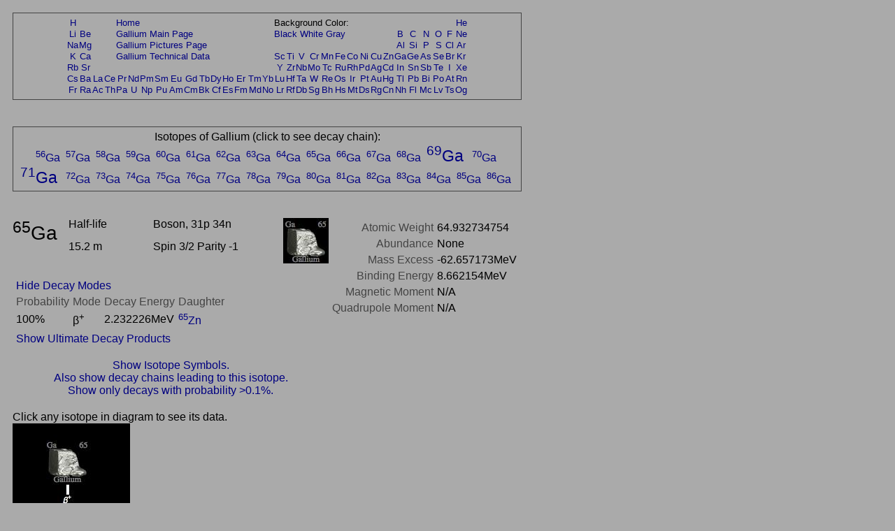

--- FILE ---
content_type: text/html; charset=UTF-8
request_url: https://periodictable.com/Isotopes/031.65/index.p.full.dm.pr.html
body_size: 18674
content:
<!DOCTYPE HTML PUBLIC "-//W3C//DTD HTML 4.01 Transitional//EN"
 "http://www.w3.org/TR/1999/REC-html401-19991224/loose.dtd">
<html><head><title>Isotope data for gallium-65 in the Periodic Table</title>

<meta http-equiv="Content-Type" content="text/html; charset=iso-8859-1">

<meta name="description" content="Detailed decay information for the isotope gallium-65 including decay chains and daughter products.">

<meta name="keywords" content="Periodic Table, Theodore Gray, Theo Gray, Chemical Elements, Elements, Chemistry">

<STYLE>
<!--
a {text-decoration:none}
//-->
</STYLE>

</head>

<body text="#000000" link="#000080" alink="#000080" vlink="#000080" bgcolor="#AAAAAA">


<span style="font-family:Arial,Helvetica,Verdana,sans-serif">

<table width="728" border=0 cellpadding=10 cellspacing=0><tr><td><table width="728" bgcolor="#444444" border=0 cellpadding=1 cellspacing=0><tr><td>
<table width="100%" bgcolor="#AAAAAA" border=0 cellpadding=5 cellspacing=0><tr><td align=center>
<small><table boder=0 cellpadding=0 cellspacing=1><tr><td align=center><a href="../../Isotopes/001.1/index.p.full.dm.pr.html">H</a></td><td></td><td></td><td></td><td colspan=12><a href="../../index.pr.html">Home</a></td><td colspan=9>Background Color:</td><td></td><td></td><td></td><td></td><td></td><td></td><td align=center><a href="../../Isotopes/002.4/index.p.full.dm.pr.html">He</a></td></tr>
<tr><td align=center><a href="../../Isotopes/003.7/index.p.full.dm.pr.html">Li</a></td><td align=center><a href="../../Isotopes/004.9/index.p.full.dm.pr.html">Be</a></td><td></td><td></td><td colspan=12><a href="../../Elements/031/index.pr.html">Gallium Main Page</a></td><td colspan=9><a href="index.p.full.dm.html">Black</a>&nbsp<a href="index.p.full.dm.wt.html">White</a>&nbsp<a href="index.p.full.dm.pr.html">Gray</a></td><td></td><td align=center><a href="../../Isotopes/005.11/index.p.full.dm.pr.html">B</a></td><td align=center><a href="../../Isotopes/006.12/index.p.full.dm.pr.html">C</a></td><td align=center><a href="../../Isotopes/007.14/index.p.full.dm.pr.html">N</a></td><td align=center><a href="../../Isotopes/008.16/index.p.full.dm.pr.html">O</a></td><td align=center><a href="../../Isotopes/009.19/index.p.full.dm.pr.html">F</a></td><td align=center><a href="../../Isotopes/010.20/index.p.full.dm.pr.html">Ne</a></td></tr>
<tr><td align=center><a href="../../Isotopes/011.23/index.p.full.dm.pr.html">Na</a></td><td align=center><a href="../../Isotopes/012.24/index.p.full.dm.pr.html">Mg</a></td><td></td><td></td><td colspan=12><a href="../../Elements/031/pictures.pr.html">Gallium Pictures Page</a></td><td></td><td></td><td></td><td></td><td></td><td></td><td></td><td></td><td></td><td></td><td align=center><a href="../../Isotopes/013.27/index.p.full.dm.pr.html">Al</a></td><td align=center><a href="../../Isotopes/014.28/index.p.full.dm.pr.html">Si</a></td><td align=center><a href="../../Isotopes/015.31/index.p.full.dm.pr.html">P</a></td><td align=center><a href="../../Isotopes/016.32/index.p.full.dm.pr.html">S</a></td><td align=center><a href="../../Isotopes/017.35/index.p.full.dm.pr.html">Cl</a></td><td align=center><a href="../../Isotopes/018.40/index.p.full.dm.pr.html">Ar</a></td></tr>
<tr><td align=center><a href="../../Isotopes/019.39/index.p.full.dm.pr.html">K</a></td><td align=center><a href="../../Isotopes/020.40/index.p.full.dm.pr.html">Ca</a></td><td></td><td></td><td colspan=12><a href="../../Elements/031/data.pr.html">Gallium Technical Data</a></td><td align=center><a href="../../Isotopes/021.45/index.p.full.dm.pr.html">Sc</a></td><td align=center><a href="../../Isotopes/022.48/index.p.full.dm.pr.html">Ti</a></td><td align=center><a href="../../Isotopes/023.51/index.p.full.dm.pr.html">V</a></td><td align=center><a href="../../Isotopes/024.52/index.p.full.dm.pr.html">Cr</a></td><td align=center><a href="../../Isotopes/025.55/index.p.full.dm.pr.html">Mn</a></td><td align=center><a href="../../Isotopes/026.56/index.p.full.dm.pr.html">Fe</a></td><td align=center><a href="../../Isotopes/027.59/index.p.full.dm.pr.html">Co</a></td><td align=center><a href="../../Isotopes/028.58/index.p.full.dm.pr.html">Ni</a></td><td align=center><a href="../../Isotopes/029.63/index.p.full.dm.pr.html">Cu</a></td><td align=center><a href="../../Isotopes/030.64/index.p.full.dm.pr.html">Zn</a></td><td align=center><a href="../../Isotopes/031.69/index.p.full.dm.pr.html">Ga</a></td><td align=center><a href="../../Isotopes/032.74/index.p.full.dm.pr.html">Ge</a></td><td align=center><a href="../../Isotopes/033.75/index.p.full.dm.pr.html">As</a></td><td align=center><a href="../../Isotopes/034.80/index.p.full.dm.pr.html">Se</a></td><td align=center><a href="../../Isotopes/035.79/index.p.full.dm.pr.html">Br</a></td><td align=center><a href="../../Isotopes/036.84/index.p.full.dm.pr.html">Kr</a></td></tr>
<tr><td align=center><a href="../../Isotopes/037.85/index.p.full.dm.pr.html">Rb</a></td><td align=center><a href="../../Isotopes/038.88/index.p.full.dm.pr.html">Sr</a></td><td></td><td></td><td></td><td></td><td></td><td></td><td></td><td></td><td></td><td></td><td></td><td></td><td></td><td></td><td align=center><a href="../../Isotopes/039.89/index.p.full.dm.pr.html">Y</a></td><td align=center><a href="../../Isotopes/040.90/index.p.full.dm.pr.html">Zr</a></td><td align=center><a href="../../Isotopes/041.93/index.p.full.dm.pr.html">Nb</a></td><td align=center><a href="../../Isotopes/042.98/index.p.full.dm.pr.html">Mo</a></td><td align=center><a href="../../Isotopes/043.97/index.p.full.dm.pr.html">Tc</a></td><td align=center><a href="../../Isotopes/044.102/index.p.full.dm.pr.html">Ru</a></td><td align=center><a href="../../Isotopes/045.103/index.p.full.dm.pr.html">Rh</a></td><td align=center><a href="../../Isotopes/046.106/index.p.full.dm.pr.html">Pd</a></td><td align=center><a href="../../Isotopes/047.107/index.p.full.dm.pr.html">Ag</a></td><td align=center><a href="../../Isotopes/048.114/index.p.full.dm.pr.html">Cd</a></td><td align=center><a href="../../Isotopes/049.115/index.p.full.dm.pr.html">In</a></td><td align=center><a href="../../Isotopes/050.120/index.p.full.dm.pr.html">Sn</a></td><td align=center><a href="../../Isotopes/051.121/index.p.full.dm.pr.html">Sb</a></td><td align=center><a href="../../Isotopes/052.130/index.p.full.dm.pr.html">Te</a></td><td align=center><a href="../../Isotopes/053.127/index.p.full.dm.pr.html">I</a></td><td align=center><a href="../../Isotopes/054.132/index.p.full.dm.pr.html">Xe</a></td></tr>
<tr><td align=center><a href="../../Isotopes/055.133/index.p.full.dm.pr.html">Cs</a></td><td align=center><a href="../../Isotopes/056.138/index.p.full.dm.pr.html">Ba</a></td><td align=center><a href="../../Isotopes/057.139/index.p.full.dm.pr.html">La</a></td><td align=center><a href="../../Isotopes/058.140/index.p.full.dm.pr.html">Ce</a></td><td align=center><a href="../../Isotopes/059.141/index.p.full.dm.pr.html">Pr</a></td><td align=center><a href="../../Isotopes/060.142/index.p.full.dm.pr.html">Nd</a></td><td align=center><a href="../../Isotopes/061.145/index.p.full.dm.pr.html">Pm</a></td><td align=center><a href="../../Isotopes/062.152/index.p.full.dm.pr.html">Sm</a></td><td align=center><a href="../../Isotopes/063.153/index.p.full.dm.pr.html">Eu</a></td><td align=center><a href="../../Isotopes/064.158/index.p.full.dm.pr.html">Gd</a></td><td align=center><a href="../../Isotopes/065.159/index.p.full.dm.pr.html">Tb</a></td><td align=center><a href="../../Isotopes/066.164/index.p.full.dm.pr.html">Dy</a></td><td align=center><a href="../../Isotopes/067.165/index.p.full.dm.pr.html">Ho</a></td><td align=center><a href="../../Isotopes/068.166/index.p.full.dm.pr.html">Er</a></td><td align=center><a href="../../Isotopes/069.169/index.p.full.dm.pr.html">Tm</a></td><td align=center><a href="../../Isotopes/070.174/index.p.full.dm.pr.html">Yb</a></td><td align=center><a href="../../Isotopes/071.175/index.p.full.dm.pr.html">Lu</a></td><td align=center><a href="../../Isotopes/072.180/index.p.full.dm.pr.html">Hf</a></td><td align=center><a href="../../Isotopes/073.181/index.p.full.dm.pr.html">Ta</a></td><td align=center><a href="../../Isotopes/074.184/index.p.full.dm.pr.html">W</a></td><td align=center><a href="../../Isotopes/075.187/index.p.full.dm.pr.html">Re</a></td><td align=center><a href="../../Isotopes/076.192/index.p.full.dm.pr.html">Os</a></td><td align=center><a href="../../Isotopes/077.193/index.p.full.dm.pr.html">Ir</a></td><td align=center><a href="../../Isotopes/078.195/index.p.full.dm.pr.html">Pt</a></td><td align=center><a href="../../Isotopes/079.197/index.p.full.dm.pr.html">Au</a></td><td align=center><a href="../../Isotopes/080.202/index.p.full.dm.pr.html">Hg</a></td><td align=center><a href="../../Isotopes/081.205/index.p.full.dm.pr.html">Tl</a></td><td align=center><a href="../../Isotopes/082.208/index.p.full.dm.pr.html">Pb</a></td><td align=center><a href="../../Isotopes/083.209/index.p.full.dm.pr.html">Bi</a></td><td align=center><a href="../../Isotopes/084.209/index.p.full.dm.pr.html">Po</a></td><td align=center><a href="../../Isotopes/085.210/index.p.full.dm.pr.html">At</a></td><td align=center><a href="../../Isotopes/086.222/index.p.full.dm.pr.html">Rn</a></td></tr>
<tr><td align=center><a href="../../Isotopes/087.223/index.p.full.dm.pr.html">Fr</a></td><td align=center><a href="../../Isotopes/088.226/index.p.full.dm.pr.html">Ra</a></td><td align=center><a href="../../Isotopes/089.227/index.p.full.dm.pr.html">Ac</a></td><td align=center><a href="../../Isotopes/090.232/index.p.full.dm.pr.html">Th</a></td><td align=center><a href="../../Isotopes/091.231/index.p.full.dm.pr.html">Pa</a></td><td align=center><a href="../../Isotopes/092.238/index.p.full.dm.pr.html">U</a></td><td align=center><a href="../../Isotopes/093.237/index.p.full.dm.pr.html">Np</a></td><td align=center><a href="../../Isotopes/094.244/index.p.full.dm.pr.html">Pu</a></td><td align=center><a href="../../Isotopes/095.243/index.p.full.dm.pr.html">Am</a></td><td align=center><a href="../../Isotopes/096.247/index.p.full.dm.pr.html">Cm</a></td><td align=center><a href="../../Isotopes/097.247/index.p.full.dm.pr.html">Bk</a></td><td align=center><a href="../../Isotopes/098.251/index.p.full.dm.pr.html">Cf</a></td><td align=center><a href="../../Isotopes/099.252/index.p.full.dm.pr.html">Es</a></td><td align=center><a href="../../Isotopes/100.257/index.p.full.dm.pr.html">Fm</a></td><td align=center><a href="../../Isotopes/101.258/index.p.full.dm.pr.html">Md</a></td><td align=center><a href="../../Isotopes/102.261/index.p.full.dm.pr.html">No</a></td><td align=center><a href="../../Isotopes/103.264/index.p.full.dm.pr.html">Lr</a></td><td align=center><a href="../../Isotopes/104.265/index.p.full.dm.pr.html">Rf</a></td><td align=center><a href="../../Isotopes/105.268/index.p.full.dm.pr.html">Db</a></td><td align=center><a href="../../Isotopes/106.271/index.p.full.dm.pr.html">Sg</a></td><td align=center><a href="../../Isotopes/107.273/index.p.full.dm.pr.html">Bh</a></td><td align=center><a href="../../Isotopes/108.276/index.p.full.dm.pr.html">Hs</a></td><td align=center><a href="../../Isotopes/109.278/index.p.full.dm.pr.html">Mt</a></td><td align=center><a href="../../Isotopes/110.281/index.p.full.dm.pr.html">Ds</a></td><td align=center><a href="../../Isotopes/111.283/index.p.full.dm.pr.html">Rg</a></td><td align=center><a href="../../Isotopes/112.285/index.p.full.dm.pr.html">Cn</a></td><td align=center><a href="../../Isotopes/113.287/index.p.full.dm.pr.html">Nh</a></td><td align=center><a href="../../Isotopes/114.289/index.p.full.dm.pr.html">Fl</a></td><td align=center><a href="../../Isotopes/115.291/index.p.full.dm.pr.html">Mc</a></td><td align=center><a href="../../Isotopes/116.292/index.p.full.dm.pr.html">Lv</a></td><td align=center><a href="../../Isotopes/117.292/index.p.full.dm.pr.html">Ts</a></td><td align=center><a href="../../Isotopes/118.293/index.p.full.dm.pr.html">Og</a></td></tr>
</table></small></td></tr></table></td></tr></table></td></tr></table>
<br>


<table width="728" border=0 cellpadding=10 cellspacing=0><tr><td><table width="728" bgcolor="#444444" border=0 cellpadding=1 cellspacing=0><tr><td>
<table width="100%" bgcolor="#AAAAAA" border=0 cellpadding=5 cellspacing=0><tr><td align=center>
Isotopes of Gallium (click to see decay chain):<br><a href="../../Isotopes/031.56/index.p.full.dm.pr.html"><sup>56</sup>Ga</a>&nbsp; <a href="../../Isotopes/031.57/index.p.full.dm.pr.html"><sup>57</sup>Ga</a>&nbsp; <a href="../../Isotopes/031.58/index.p.full.dm.pr.html"><sup>58</sup>Ga</a>&nbsp; <a href="../../Isotopes/031.59/index.p.full.dm.pr.html"><sup>59</sup>Ga</a>&nbsp; <a href="../../Isotopes/031.60/index.p.full.dm.pr.html"><sup>60</sup>Ga</a>&nbsp; <a href="../../Isotopes/031.61/index.p.full.dm.pr.html"><sup>61</sup>Ga</a>&nbsp; <a href="../../Isotopes/031.62/index.p.full.dm.pr.html"><sup>62</sup>Ga</a>&nbsp; <a href="../../Isotopes/031.63/index.p.full.dm.pr.html"><sup>63</sup>Ga</a>&nbsp; <a href="../../Isotopes/031.64/index.p.full.dm.pr.html"><sup>64</sup>Ga</a>&nbsp; <a href="../../Isotopes/031.65/index.p.full.dm.pr.html"><sup>65</sup>Ga</a>&nbsp; <a href="../../Isotopes/031.66/index.p.full.dm.pr.html"><sup>66</sup>Ga</a>&nbsp; <a href="../../Isotopes/031.67/index.p.full.dm.pr.html"><sup>67</sup>Ga</a>&nbsp; <a href="../../Isotopes/031.68/index.p.full.dm.pr.html"><sup>68</sup>Ga</a>&nbsp; <big><big><a href="../../Isotopes/031.69/index.p.full.dm.pr.html"><sup>69</sup>Ga</a>&nbsp; </big></big><a href="../../Isotopes/031.70/index.p.full.dm.pr.html"><sup>70</sup>Ga</a>&nbsp; <big><big><a href="../../Isotopes/031.71/index.p.full.dm.pr.html"><sup>71</sup>Ga</a>&nbsp; </big></big><a href="../../Isotopes/031.72/index.p.full.dm.pr.html"><sup>72</sup>Ga</a>&nbsp; <a href="../../Isotopes/031.73/index.p.full.dm.pr.html"><sup>73</sup>Ga</a>&nbsp; <a href="../../Isotopes/031.74/index.p.full.dm.pr.html"><sup>74</sup>Ga</a>&nbsp; <a href="../../Isotopes/031.75/index.p.full.dm.pr.html"><sup>75</sup>Ga</a>&nbsp; <a href="../../Isotopes/031.76/index.p.full.dm.pr.html"><sup>76</sup>Ga</a>&nbsp; <a href="../../Isotopes/031.77/index.p.full.dm.pr.html"><sup>77</sup>Ga</a>&nbsp; <a href="../../Isotopes/031.78/index.p.full.dm.pr.html"><sup>78</sup>Ga</a>&nbsp; <a href="../../Isotopes/031.79/index.p.full.dm.pr.html"><sup>79</sup>Ga</a>&nbsp; <a href="../../Isotopes/031.80/index.p.full.dm.pr.html"><sup>80</sup>Ga</a>&nbsp; <a href="../../Isotopes/031.81/index.p.full.dm.pr.html"><sup>81</sup>Ga</a>&nbsp; <a href="../../Isotopes/031.82/index.p.full.dm.pr.html"><sup>82</sup>Ga</a>&nbsp; <a href="../../Isotopes/031.83/index.p.full.dm.pr.html"><sup>83</sup>Ga</a>&nbsp; <a href="../../Isotopes/031.84/index.p.full.dm.pr.html"><sup>84</sup>Ga</a>&nbsp; <a href="../../Isotopes/031.85/index.p.full.dm.pr.html"><sup>85</sup>Ga</a>&nbsp; <a href="../../Isotopes/031.86/index.p.full.dm.pr.html"><sup>86</sup>Ga</a>&nbsp; </td></tr></table></td></tr></table></td></tr></table>
<br>

<table border=0 cellpadding=10 cellspacing=0 width=726><tr><td align=center>
<table border=0 cellpadding=0 cellspacing=0 width=726><tr><td valign=top>
<table border=0 cellpadding=0 cellspacing=0><tr>
<td rowspan=2 valign=top><big><big><big><sup>65</sup>Ga</big></big></big>&nbsp;&nbsp;&nbsp;&nbsp;</td><td width=130 valign=top>Half-life</td><td width=200 valign=top>Boson, 31p 34n</td><td rowspan=2 valign=top><img border=0 alt="title icon" src="TitleIcon.jpg"></td></tr>
<tr><td width=130 valign=top>15.2 m</td><td width=200 valign=top>Spin 3/2 Parity -1</td></tr></table><br><table border=0 cellspacing=5 cellpadding=0>
<tr><td align=left colspan=4><a href="../../Isotopes/031.65/index.p.full.pr.html">Hide Decay Modes</a></td></tr><tr><td valign=bottom><font color="#444444">Probability</font></td><td valign=bottom><font color="#444444">Mode</font></td><td valign=bottom><font color="#444444">Decay Energy</font></td><td valign=bottom><font color="#444444">Daughter</font></td></tr>
<tr><td>100%</td><td>&#946;<sup>+</sup></td><td>2.232226MeV</td><td><a href="../../Isotopes/030.65/index.p.full.dm.pr.html"><sup>65</sup>Zn</a></td></tr>
</table><table border=0 cellspacing=5 cellpadding=0>
<tr><td align=left rowspan=4><a href="../../Isotopes/031.65/index.p.full.dm.prod.pr.html">Show Ultimate Decay Products</a></td></tr></table></td>
<td align=right valign=top><table border=0 cellpadding=0 cellspacing=5><tr><td valign=top align=right><font color="#444444">Atomic&nbsp;Weight</font></td><td valign=top align=left>64.932734754</td></tr>
<tr><td valign=top align=right><font color="#444444">Abundance</font></td><td valign=top align=left>None</td></tr>
<tr><td valign=top align=right><font color="#444444">Mass&nbsp;Excess</font></td><td valign=top align=left>-62.657173MeV</td></tr>
<tr><td valign=top align=right><font color="#444444">Binding&nbsp;Energy</font></td><td valign=top align=left>8.662154MeV</td></tr>
<tr><td valign=top align=right><font color="#444444">Magnetic&nbsp;Moment</font></td><td valign=top align=left>N/A</td></tr>
<tr><td valign=top align=right><font color="#444444">Quadrupole&nbsp;Moment</font></td><td valign=top align=left>N/A</td></tr>
</table>
</td></tr>
<tr><td>&nbsp;</td></tr><tr><td align=center><a href="index.full.dm.pr.html">Show Isotope Symbols.</a></td></tr><tr><td align=center><a href="index2.p.full.dm.pr.html">Also show decay chains leading to this isotope.</a><br><a href="index3.p.full.dm.pr.html">Show only decays with probability >0.1%.</a></td></tr></table>
</table>
<table border=0 cellpadding=10 cellspacing=0><tr><td>
Click any isotope in diagram to see its data.<br><map name="map_1">
<area shape="rect" coords="46,310,111,245" href="../../Isotopes/029.65/index.p.full.dm.pr.html" />
<area shape="rect" coords="46,198,111,133" href="../../Isotopes/030.65/index.p.full.dm.pr.html" />
<area shape="rect" coords="46,86,111,21" href="../../Isotopes/031.65/index.p.full.dm.pr.html" />
</map><img alt="Decay Chain Image" usemap="#map_1" border=0 src="Decay.p.jpg"><br><br><font color="#444444">Decay chain image generated by <i><a target=_blank href="http://wolfram.com/products/mathematica">Mathematica</a></i>'s <a target=_blank href="http://reference.wolfram.com/mathematica/ref/GraphPlot.html">GraphPlot</a> and <a target=_blank href="http://reference.wolfram.com/mathematica/ref/IsotopeData.html">IsotopeData</a> functions from <a target=_blank href="http://wolfram.com">Wolfram Research, Inc.</a>.</font><br></td></tr></table>



</font>

<script src="http://www.google-analytics.com/urchin.js" type="text/javascript">
</script>
<script type="text/javascript">
_uacct = "UA-2752036-2";
urchinTracker();
</script>

</span>
</body>
</html>







